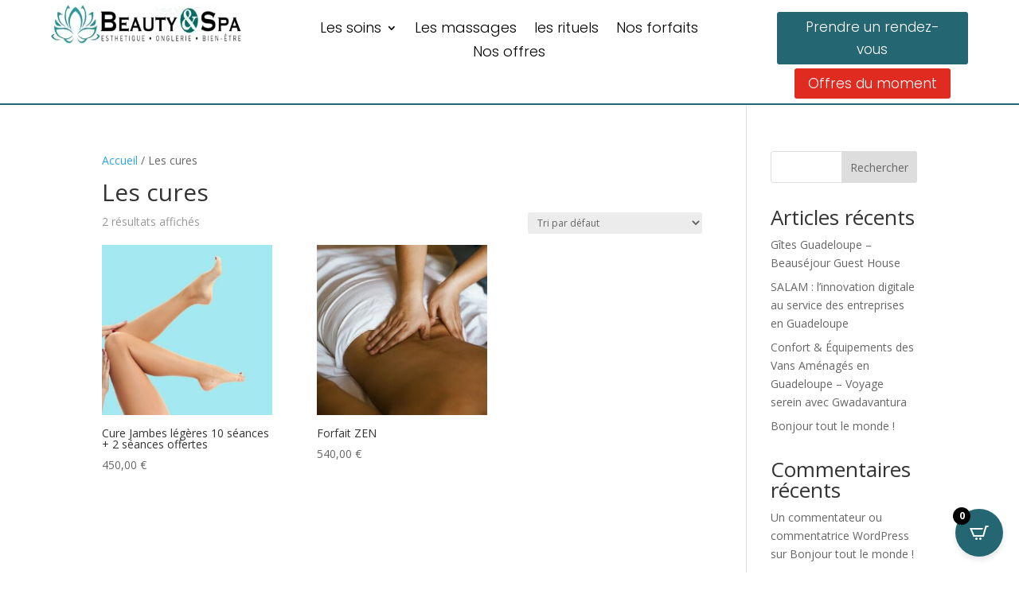

--- FILE ---
content_type: text/css
request_url: https://www.beautyandspa.fr/wp-content/et-cache/45/et-core-unified-cpt-deferred-45.min.css?ver=1764944019
body_size: 608
content:
.et_pb_section_0_tb_footer{border-top-width:3px;border-top-color:#246671}.et_pb_section_0_tb_footer.et_pb_section{padding-top:10px;padding-bottom:10px}.et_pb_row_0_tb_footer.et_pb_row{padding-top:20px!important;padding-bottom:10px!important;padding-top:20px;padding-bottom:10px}.et_pb_row_0_tb_footer,body #page-container .et-db #et-boc .et-l .et_pb_row_0_tb_footer.et_pb_row,body.et_pb_pagebuilder_layout.single #page-container #et-boc .et-l .et_pb_row_0_tb_footer.et_pb_row,body.et_pb_pagebuilder_layout.single.et_full_width_page #page-container #et-boc .et-l .et_pb_row_0_tb_footer.et_pb_row{width:100%;max-width:90%}.et_pb_blurb_3_tb_footer.et_pb_blurb .et_pb_module_header,.et_pb_blurb_3_tb_footer.et_pb_blurb .et_pb_module_header a,.et_pb_blurb_0_tb_footer.et_pb_blurb .et_pb_module_header,.et_pb_blurb_0_tb_footer.et_pb_blurb .et_pb_module_header a,.et_pb_blurb_1_tb_footer.et_pb_blurb .et_pb_module_header,.et_pb_blurb_1_tb_footer.et_pb_blurb .et_pb_module_header a,.et_pb_blurb_2_tb_footer.et_pb_blurb .et_pb_module_header,.et_pb_blurb_2_tb_footer.et_pb_blurb .et_pb_module_header a{font-family:'Poppins',Helvetica,Arial,Lucida,sans-serif}.et_pb_blurb_0_tb_footer.et_pb_blurb,.et_pb_blurb_2_tb_footer.et_pb_blurb{font-family:'Poppins',Helvetica,Arial,Lucida,sans-serif;color:#000000!important}.et_pb_blurb_3_tb_footer .et-pb-icon,.et_pb_blurb_2_tb_footer .et-pb-icon,.et_pb_blurb_1_tb_footer .et-pb-icon,.et_pb_blurb_0_tb_footer .et-pb-icon{color:#246671;font-family:ETmodules!important;font-weight:400!important}.et_pb_blurb_1_tb_footer.et_pb_blurb{font-family:'Poppins',Helvetica,Arial,Lucida,sans-serif;color:#000000!important;margin-bottom:1px!important}.dsm_dual_heading_0_tb_footer.dsm_dual_heading .dsm-dual-heading-main{font-size:16px}.dsm_dual_heading_0_tb_footer.dsm_dual_heading .dsm-dual-heading-before{color:#FFFFFF!important}.dsm_dual_heading_0_tb_footer.dsm_dual_heading .dsm-dual-heading-middle,.et_pb_text_0_tb_footer.et_pb_text,.et_pb_blurb_2_tb_footer.et_pb_blurb .et_pb_blurb_description a{color:#000000!important}.dsm_dual_heading_0_tb_footer.dsm_dual_heading{margin-bottom:2px!important}.dsm_dual_heading_0_tb_footer .dsm-dual-heading-before{background-color:#246671;margin-left:40px;padding-top:5px;padding-right:5px;padding-bottom:5px;padding-left:5px}.dsm_dual_heading_0_tb_footer .dsm-dual-heading-middle{background-color:RGBA(255,255,255,0);margin-left:10px}.et_pb_text_0_tb_footer{font-family:'Poppins',Helvetica,Arial,Lucida,sans-serif;font-size:17px;margin-left:40px!important}.et_pb_blurb_3_tb_footer.et_pb_blurb{font-family:'Poppins',Helvetica,Arial,Lucida,sans-serif;color:#000000!important;margin-bottom:14px!important}ul.et_pb_social_media_follow_0_tb_footer{margin-left:50px!important}.et_pb_social_media_follow_0_tb_footer li.et_pb_social_icon a.icon:before{color:#FFFFFF}.et_pb_social_media_follow_network_0_tb_footer a.icon,.et_pb_social_media_follow_network_1_tb_footer a.icon{background-color:#246671!important}.et_pb_social_media_follow_network_0_tb_footer.et_pb_social_icon a.icon,.et_pb_social_media_follow_network_1_tb_footer.et_pb_social_icon a.icon{border-radius:20px 20px 20px 20px}@media only screen and (max-width:980px){.et_pb_section_0_tb_footer{border-top-width:3px;border-top-color:#246671}}@media only screen and (max-width:767px){.et_pb_section_0_tb_footer{border-top-width:3px;border-top-color:#246671}}